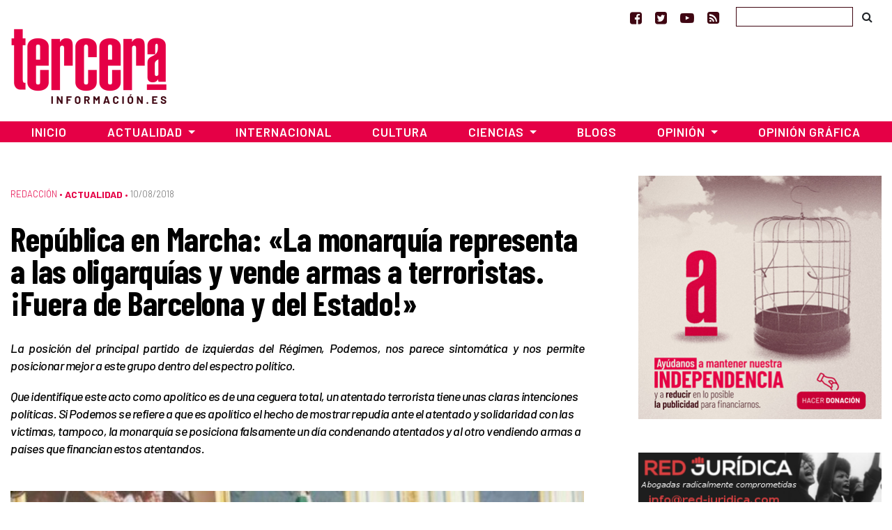

--- FILE ---
content_type: text/html; charset=utf-8
request_url: https://www.google.com/recaptcha/api2/aframe
body_size: 268
content:
<!DOCTYPE HTML><html><head><meta http-equiv="content-type" content="text/html; charset=UTF-8"></head><body><script nonce="zuUy_InEAwzjc5DjPlfVEQ">/** Anti-fraud and anti-abuse applications only. See google.com/recaptcha */ try{var clients={'sodar':'https://pagead2.googlesyndication.com/pagead/sodar?'};window.addEventListener("message",function(a){try{if(a.source===window.parent){var b=JSON.parse(a.data);var c=clients[b['id']];if(c){var d=document.createElement('img');d.src=c+b['params']+'&rc='+(localStorage.getItem("rc::a")?sessionStorage.getItem("rc::b"):"");window.document.body.appendChild(d);sessionStorage.setItem("rc::e",parseInt(sessionStorage.getItem("rc::e")||0)+1);localStorage.setItem("rc::h",'1769153977998');}}}catch(b){}});window.parent.postMessage("_grecaptcha_ready", "*");}catch(b){}</script></body></html>